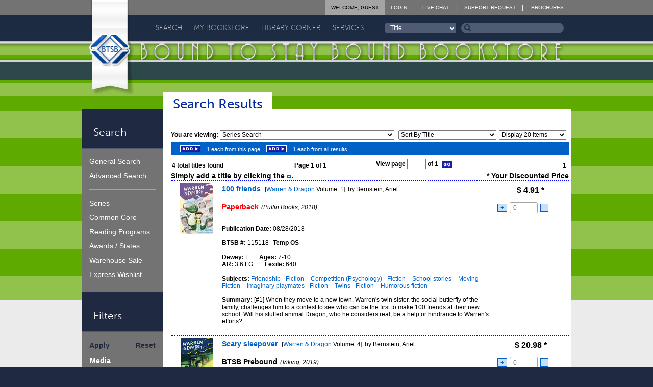

--- FILE ---
content_type: text/html; charset=UTF-8
request_url: https://www.btsb.com/search/SearchResults.php?SearchType=SS&ID=13196
body_size: 13808
content:
<!doctype html>
<!--[if IE 9]><html class="lt-ie10" lang="en" > <![endif]-->
<html class="no-js" lang="en" >
<head>
	<meta name="viewport" content="initial-scale=1.0" />
    <meta name="keywords" content="bound, bind, binding, prebinding, prebound, library, libraries, schools, educational, multi-media, media, book, books" />
    <meta name="description" content="Bound To Stay Bound Books, Inc. specializes in prebinding children's books to withstand abuse and hard usage." />
	<meta http-equiv="content-type" content="text/html; charset=utf-8" />
    <meta http-equiv="content-style-type" content="text/css" />

    <title>Bound To Stay Bound Books, Inc. - Bookstore</title>

	<!-- CSS -->
	<link rel="stylesheet" type="text/css" href="/btsbcontent/themes/btsb/style.css?bb0f974c7bd13b6010b33c8496b0b177" />
	<link rel="stylesheet" type="text/css" href="/btsbcontent/themes/btsb/assets/css/main.min.css?1dee36112867696683fac1b165166ec6" />
	<link href="//netdna.bootstrapcdn.com/font-awesome/4.1.0/css/font-awesome.min.css" rel="stylesheet">

	<link rel="stylesheet" type="text/css" href="/css/inlinetitlelistplayer.css" />
	<!-- Fav and touch icons -->
	<link rel="apple-touch-icon" sizes="144x144" href="/btsbcontent/themes/btsb/assets/img/icons/apple-touch-icon-144-precomposed.png">
	<link rel="apple-touch-icon" sizes="114x114" href="/btsbcontent/themes/btsb/assets/img/icons/apple-touch-icon-114-precomposed.png">
	<link rel="apple-touch-icon" sizes="72x72" href="/btsbcontent/themes/btsb/assets/img/icons/apple-touch-icon-72-precomposed.png">
	<link rel="apple-touch-icon" href="/btsbcontent/themes/btsb/assets/img/icons/apple-touch-icon-57-precomposed.png">
	<link rel="shortcut icon" href="/btsbcontent/themes/btsb/assets/img/icons/favicon.png">
</head>

<body class="pg green" onload="fnPageLoad('search');">
	<!--[if lte IE 8]>
		<div class="ieBar">
			<p>You are using an <strong><i>outdated, insecure, and unsafe</i></strong> browser. Please <a href="http://browsehappy.com/" target="_blank">upgrade your browser</a> to improve your experience on this and all other websites.</p>
		</div>
	<![endif]-->


		<header class="primary">
			<div class="wrap">
				<div class="row words">
					<div class="small-3 columns">
						<h1 class="element-invisible">Bound To Stay Bound</h1>
						<a href="/"><img src="/btsbcontent/themes/btsb/assets/img/logo-header.png" alt="" /></a>
					</div>
					<div class="small-21 columns">
						<div class="row">
							<div class="small-24 columns top-nav">
								<ul class="no-bullet caps">
									<li><a href="/login/">Login</a></li>									<li><a target="_blank" href="https://direct.lc.chat/13375122/" title="BTSB Live Chat Support">Live Chat</a></li>
									<li><a href="/returns/support-request/">Support Request</a></li>
									<li><a href="/brochures/">Brochures</a></li>
								</ul>
								<ul class="no-bullet caps user logged-in">
									<li><a href="/login/ChangeAccount.php">Welcome, Guest</a></li>
																	</ul>
							</div>
						</div>
						<div class="row">
							<div class="small-24 columns absolutepos">
								 <ul class="no-bullet caps nav-primary" id="menu-primary-nav">  <li class="search menu-item menu-item-type-custom menu-item-object-custom menu-item-has-children menu-item-11" id="menu-item-11"><a href="http://www.btsb.com/search/">Search</a>  <ul class="sub-menu">  <li class="menu-item menu-item-type-custom menu-item-object-custom menu-item-16 " id="menu-item-16"><a href="http://www.btsb.com/search/?SearchType=KN"><span></span>General</a></li>  <li class="menu-item menu-item-type-custom menu-item-object-custom menu-item-16 " id="menu-item-16"><a href="http://www.btsb.com/search/?SearchType=AS"><span></span>Advanced</a></li>  <li class="menu-item menu-item-type-custom menu-item-object-custom menu-item-16 " id="menu-item-16"><a href="http://www.btsb.com/search/ExpressWishlist.php"><span></span>Express Wishlist</a></li>  <li class="menu-item menu-item-type-custom menu-item-object-custom menu-item-16 " id="menu-item-16"><a href="http://www.btsb.com/search/curriculum/"><span></span>Curriculum</a></li>  <li class="menu-item menu-item-type-custom menu-item-object-custom menu-item-16 " id="menu-item-16"><a href="http://www.btsb.com/search/?SearchType=RP"><span></span>Reading Programs</a></li>  <li class="menu-item menu-item-type-custom menu-item-object-custom menu-item-16 " id="menu-item-16"><a href="http://www.btsb.com/search/?SearchType=SL"><span></span>Series</a></li>  <li class="menu-item menu-item-type-custom menu-item-object-custom menu-item-16 " id="menu-item-16"><a href="http://www.btsb.com/search/showcase/"><span></span>Author Showcase</a></li>  <li class="menu-item menu-item-type-custom menu-item-object-custom menu-item-16 " id="menu-item-16"><a href="http://www.btsb.com/search/?SearchType=BL"><span></span>Warehouse Sale</a></li>  <li class="menu-item menu-item-type-custom menu-item-object-custom menu-item-16 " id="menu-item-16"><a href="http://www.btsb.com/search/?SearchType=AW"><span></span>Awards / States</a></li>  </ul> </li>  <li class="bookstore menu-item menu-item-type-custom menu-item-object-custom menu-item-has-children menu-item-11" id="menu-item-11"><a href="http://www.btsb.com/mybookstore/">My Bookstore</a>  <ul class="sub-menu">  <li class="menu-item menu-item-type-custom menu-item-object-custom menu-item-16 " id="menu-item-16"><a href="http://www.btsb.com/mybookstore/"><span></span>My Bookstore</a></li>  <li class="menu-item menu-item-type-custom menu-item-object-custom menu-item-16 " id="menu-item-16"><a href="http://www.btsb.com/mybookstore/booklists/"><span></span>Book Lists</a></li>  <li class="menu-item menu-item-type-custom menu-item-object-custom menu-item-16 " id="menu-item-16"><a href="http://www.btsb.com/mybookstore/recentactivity/"><span></span>Orders</a></li>  <li class="menu-item menu-item-type-custom menu-item-object-custom menu-item-16 " id="menu-item-16"><a href="http://www.btsb.com/services/collection-analysis/"><span></span>Collections</a></li>  <li class="menu-item menu-item-type-custom menu-item-object-custom menu-item-16 " id="menu-item-16"><a href="http://www.btsb.com/mybookstore/profile/"><span></span>Profile</a></li>  <li class="menu-item menu-item-type-custom menu-item-object-custom menu-item-16 " id="menu-item-16"><a href="http://www.btsb.com/mybookstore/contact/"><span></span>Contact</a></li>  <li class="menu-item menu-item-type-custom menu-item-object-custom menu-item-16 " id="menu-item-16"><a href="http://www.btsb.com/mybookstore/security/"><span></span>Security</a></li>  <li class="menu-item menu-item-type-custom menu-item-object-custom menu-item-16 " id="menu-item-16"><a href="http://www.btsb.com/mybookstore/soslibrary/"><span></span>Support Our Library</a></li>  </ul> </li>  <li class="library menu-item menu-item-type-custom menu-item-object-custom menu-item-has-children menu-item-11" id="menu-item-11"><a href="http://www.btsb.com/library-corner/">Library Corner</a>  <ul class="sub-menu">  <li class="menu-item menu-item-type-custom menu-item-object-custom menu-item-16 " id="menu-item-16"><a href="http://www.btsb.com/library-corner/common-core/"><span></span>Common Core</a></li>  <li class="menu-item menu-item-type-custom menu-item-object-custom menu-item-16 " id="menu-item-16"><a href="http://www.btsb.com/library-corner/featured-author/"><span></span>Featured Author</a></li>  <li class="menu-item menu-item-type-custom menu-item-object-custom menu-item-16 " id="menu-item-16"><a href="http://www.btsb.com/featured-series/"><span></span>Featured Series</a></li>  <li class="menu-item menu-item-type-custom menu-item-object-custom menu-item-16 " id="menu-item-16"><a href="http://www.btsb.com/library-corner/glimpse-into-the-past/"><span></span>Glimpse Into The Past</a></li>  <li class="menu-item menu-item-type-custom menu-item-object-custom menu-item-16 " id="menu-item-16"><a href="http://www.btsb.com/judy-freeman/"><span></span>Judy Freeman</a></li>  <li class="menu-item menu-item-type-custom menu-item-object-custom menu-item-16 " id="menu-item-16"><a href="http://www.btsb.com/library-corner/links/"><span></span>Links</a></li>  <li class="menu-item menu-item-type-custom menu-item-object-custom menu-item-16 " id="menu-item-16"><a href="http://www.btsb.com/library-corner/professional-shelf/"><span></span>Professional Shelf</a></li>  <li class="menu-item menu-item-type-custom menu-item-object-custom menu-item-16 " id="menu-item-16"><a href="http://www.btsb.com/library-corner/quote-of-the-week/"><span></span>Quote of the Week</a></li>  <li class="menu-item menu-item-type-custom menu-item-object-custom menu-item-16 " id="menu-item-16"><a href="http://www.btsb.com/the-more-you-know/"><span></span>The More You Know</a></li>  <li class="menu-item menu-item-type-custom menu-item-object-custom menu-item-16 " id="menu-item-16"><a href="http://www.btsb.com/library-corner/virtual-visits/"><span></span>Virtual Visits</a></li>  </ul> </li>  <li class="services menu-item menu-item-type-custom menu-item-object-custom menu-item-has-children menu-item-11" id="menu-item-11"><a href="http://www.btsb.com/services/">Services</a>  <ul class="sub-menu">  <li class="menu-item menu-item-type-custom menu-item-object-custom menu-item-16 " id="menu-item-16"><a href="http://www.btsb.com/services/btsb-select/"><span></span>BTSB Select</a></li>  <li class="menu-item menu-item-type-custom menu-item-object-custom menu-item-16 " id="menu-item-16"><a href="http://www.btsb.com/services/btsb-select-subscription-services/"><span></span>BTSB Subscription</a></li>  <li class="menu-item menu-item-type-custom menu-item-object-custom menu-item-16 " id="menu-item-16"><a href="http://www.btsb.com/services/smartsearch-tool/"><span></span>Collection Analysis</a></li>  <li class="menu-item menu-item-type-custom menu-item-object-custom menu-item-16 " id="menu-item-16"><a href="http://www.btsb.com/services/duplicate-title-check/"><span></span>DupCheck</a></li>  <li class="menu-item menu-item-type-custom menu-item-object-custom menu-item-16 " id="menu-item-16"><a href="http://www.btsb.com/services/classroom-sets/"><span></span>Novel Sets</a></li>  <li class="menu-item menu-item-type-custom menu-item-object-custom menu-item-16 " id="menu-item-16"><a href="http://www.btsb.com/opening-day-collections/"><span></span>Opening Day Collections</a></li>  <li class="menu-item menu-item-type-custom menu-item-object-custom menu-item-16 " id="menu-item-16"><a href="http://www.btsb.com/services/processing/"><span></span>Processing</a></li>  <li class="menu-item menu-item-type-custom menu-item-object-custom menu-item-16 " id="menu-item-16"><a href="http://www.btsb.com/services/series-alerts-from-btsb/"><span></span>Series Alerts</a></li>  <li class="menu-item menu-item-type-custom menu-item-object-custom menu-item-16 " id="menu-item-16"><a href="http://www.btsb.com/services/support-our-library/"><span></span>Support Our Library</a></li>  </ul> </li>  </ul> 								<form class="search" id="frmQuickSearch" action="/search/SearchResults.php" method="get" onsubmit="return false;" autocomplete="off">
									<select name="txtQSField" id="txtQSField" onchange="document.getElementById('frmQuickSearch').txtQSText.focus();">
										<option value="title">Title</option>
										<option value="author" >Author</option>
										<option value="subject">Subject</option>
										<option value="stockno">BTSB Stock #</option>
										<option value="setno">BTSB Set #</option>
										<option value="isbn">ISBN</option>
									</select>
									<div class="input-div" id="quickSearchDiv">
										<input type="hidden" value="QS" name="SearchType">
										<input id="txtQSText" name="txtQSText" onkeyup="fnDisplayAutoComplete(event, this.id, 'txtQSField');" autocomplete="off" value="Search"/>
										<button onclick="return fnQuickSearch();"><i class="fa fa-search"></i></button>
										<div class="autocompletepopup" id="autocompletepopup"></div>
									</div>
								</form>
							</div>
						</div>
					</div>
				</div>
			</div>
		</header>

		<div class="wrap-content">

			<div class="wrap">
				<div class="row">
					<div class="small-4 columns sidebar">
						<h4>Search</h4>
								
			<ul class="no-bullet nav-sidebar" id="menu-side-nav">  
				<li class="menu-item menu-item-type-custom menu-item-object-custom menu-item-33" id="menu-item-33">
					<a href="http://www.btsb.com/search/?SearchType=KN">General Search</a>
				</li>
				<li class="menu-item menu-item-type-custom menu-item-object-custom menu-item-34" id="menu-item-34">
					<a href="http://www.btsb.com/search/?SearchType=AS">Advanced Search</a>
				</li>

				<li class="div menu-item menu-item-type-custom menu-item-object-custom menu-item-35" id="menu-item-35"></li>

				
				
				<li class="menu-item menu-item-type-custom menu-item-object-custom menu-item-39" id="menu-item-39">
					<a href="http://www.btsb.com/search/?SearchType=SL">Series</a>
				</li>
	
				<li class="menu-item menu-item-type-custom menu-item-object-custom menu-item-137" id="menu-item-137">

				<a href="http://www.btsb.com/search/curriculum/">Common Core</a>				</li>
				<li class="menu-item menu-item-type-custom menu-item-object-custom menu-item-42" id="menu-item-42">
					<a href="http://www.btsb.com/search/?SearchType=RP">Reading Programs</a>
				</li>
				<li class="menu-item menu-item-type-custom menu-item-object-custom menu-item-43" id="menu-item-43">
					<a href="http://www.btsb.com/search/?SearchType=AW">Awards / States</a>
				</li>

				<li class="menu-item menu-item-type-custom menu-item-object-custom menu-item-45" id="menu-item-45">
					<a href="http://www.btsb.com/search/?SearchType=BL">Warehouse Sale</a>
				</li>
				<li class="menu-item menu-item-type-custom menu-item-object-custom menu-item-46" id="menu-item-46">
					<a href="http://www.btsb.com/search/ExpressWishlist.php">Express Wishlist</a>
				</li>
			</ul>
									<h4>Filters</h4>
							<div class="filter_sidebar">
								<div style="padding-top: 1px;">
									<a href="javascript:fnSubmitFilters();" style="float: left;"><span> Apply </span></a>
									<a href="javascript:ResetFilters();" style="float: right"><span> Reset </span></a>
								</div>
								<div style="clear:both; padding-bottom: 10px;"></div>
								 <div style="padding-left: 1px;">


									<span>Media</span><br/>
									<input type="checkbox" checked="checked" id="chkBControl" onclick="fnChangeFilter('B')" />BTSB Prebound<br/>
									<input type="checkbox" checked="checked" id="chkPEControl" onclick="fnChangeFilter('PE')" />Publisher Edition<br/>
									<input type="checkbox" checked="checked" id="chkPBControl" onclick="fnChangeFilter('PB')" />Paperback<br/>
									<input type="checkbox" checked="checked" id="chkBBControl" onclick="fnChangeFilter('BB')" />Board Book<br/>
									<input type="checkbox" checked="checked" id="chkPLYControl" onclick="fnChangeFilter('PLY')" />Playaway<br/>
									<input type="checkbox" checked="checked" id="chkMMControl" onclick="fnChangeFilter('MM')" />MerryMaker<br/>
									<input type="checkbox" checked="checked" id="chkCIControl" onclick="fnChangeFilter('CI')" />Companion Items

									<br/><br/><span>Classification</span><br/>
									<input type="checkbox" checked="checked" id="chkEControl" onclick="fnChangeFilter('E')" />Easy<br/>
									<input type="checkbox" checked="checked" id="chkFControl" onclick="fnChangeFilter('F')" />Fiction<br/>
									<input type="checkbox" checked="checked" id="chkBIOControl" onclick="fnChangeFilter('BIO')" />Biography<br/>
									<input type="checkbox" checked="checked" id="chkNFControl" onclick="fnChangeFilter('NF')" />NonFiction

									<br/><br/><span>Language</span><br/>
									<input type="checkbox" checked="checked" value="Y" name="chkENControl" id="chkENControl" onclick="fnChangeFilter('EN')"/>English<br/>
									<input type="checkbox" checked="checked" value="Y" name="chkSPControl" id="chkSPControl" onclick="fnChangeFilter('SP')" />Spanish<br/>
            						<input type="checkbox" checked="checked" value="Y" name="chkENSPControl" id="chkENSPControl" onclick="fnChangeFilter('ENSP')" />English/Spanish<br/>
									<input type="checkbox" checked="checked" value="Y" name="chkOTBIControl" id="chkOTBIControl" onclick="fnChangeFilter('OTBI')" />Other


									<br/><br/><span>Special Features</span><br/>
									<input type="checkbox" checked="checked" id="chkLSPControl" onclick="fnChangeFilter('LSP')" />Only titles with a teacher's guide<br/>
																		<input type="checkbox" checked="checked" id="chkAPControl" onclick="fnChangeFilter('AP')" />Only titles with audio previews<br/>
									<input type="checkbox" checked="checked" id="chkVPControl" onclick="fnChangeFilter('VP')" />Only titles with video previews

								<!--	<br/><br/><span>Previews</span><br/>
									<input type="checkbox" checked="checked" id="chkAPControl" onclick="fnChangeFilter('AP')" />Only titles with audio previews<br/>
									<input type="checkbox" checked="checked" id="chkVPControl" onclick="fnChangeFilter('VP')" />Only titles with video previews

									<br/><br/><span>Teacher's Guides</span><br/>
									<input type="checkbox" checked="checked" id="chkLSPControl" onclick="fnChangeFilter('LSP')" />Only titles with a teacher's guide -->
								</div>
								<div style="clear:both;"></div><br/>
								<div class="slider_wrapper">
									<div class="slider_display_wrapper">
										<div class="slider_label"><b>Price:</b></div>
										<div class="slider_input_wrapper"><input class="slider_display" id="HPDisplay" type="text"/></div>
										<div class="slider_input_wrapper"><input class="slider_display" id="LPDisplay" type="text"/>-</div>
									</div>
									<div class="slider_track">
										<div class="clip" id="LPClip" orientation="horizontal" display="LPDisplay" style="left: 0px"></div>
										<div class="clip" id="HPClip" orientation="horizontal" display="HPDisplay" style="left: 120px;"></div>
									</div>
								</div>
								<div style="clear:both;"></div><br/>
								<div class="slider_wrapper">
									<div class="slider_display_wrapper">
										<div class="slider_label"><b>Age:</b></div>
										<div class="slider_input_wrapper"><input class="slider_display" id="HADisplay" type="text"/></div>
										<div class="slider_input_wrapper"><input class="slider_display" id="LADisplay" type="text"/>-</div>
									</div>
									<div class="slider_track">
										<div class="clip" id="LAClip" orientation="horizontal" display="LADisplay" style="left: 0px"></div>
										<div class="clip" id="HAClip" orientation="horizontal" display="HADisplay" style="left: 120px;"></div>
									</div>
								</div>
								<div style="clear:both;"></div><br/>
								<div class="slider_wrapper">
									<div class="slider_display_wrapper">
										<div class="slider_label"><b>Publish Year:</b></div>
										<div class="slider_input_wrapper"><input class="slider_display" id="HPYDisplay" type="text"/></div>
										<div class="slider_input_wrapper"><input class="slider_display" id="LPYDisplay" type="text"/>-</div>
									</div>
									<div class="slider_track">
										<div class="clip" id="LPYClip" orientation="horizontal" display="LPYDisplay" style="left: 0px"></div>
										<div class="clip" id="HPYClip" orientation="horizontal" display="HPYDisplay" style="left: 120px;"></div>
									</div>
								</div>
								<div style="clear:both;"></div><br/>
								<div class="slider_wrapper">
									<div class="slider_display_wrapper">
										<div class="slider_label"><b>Lexile:</b></div>
										<div class="slider_input_wrapper"><input class="slider_display" id="HLDisplay" type="text"/></div>
										<div class="slider_input_wrapper"><input class="slider_display" id="LLDisplay" type="text" />-</div>
									</div>
									<div class="slider_track">
										<div class="clip" id="LLClip" orientation="horizontal" display="LLDisplay" style="left: 0px"></div>
										<div class="clip" id="HLClip" orientation="horizontal" display="HLDisplay" style="left: 120px;"></div>
									</div>
								</div>
								<div style="clear:both;"></div><br/>
								<div class="slider_wrapper">
									<div class="slider_display_wrapper">
										<div class="slider_label"><b>Dewey:</b></div>
										<div class="slider_input_wrapper"><input class="slider_display" id="HDDisplay" type="text"/></div>
										<div class="slider_input_wrapper"><input class="slider_display" id="LDDisplay" type="text"/>-</div>
									</div>
									<div class="slider_track">
										<div class="clip" id="LDClip" orientation="horizontal" display="LDDisplay" style="left: 0px;"></div>
										<div class="clip" id="HDClip" orientation="horizontal" display="HDDisplay" style="left: 120px;"></div>
									</div>
								</div>
															<div style="clear:both; padding: 5px;"></div>

									<br/><br/><span>Reading Programs</span><br/>
									<input type="radio" id="chkRPControl" name="chkRPControl" value="IGNORE" onclick="fnChangeFilterRadio('RP')" checked/>Ignore<br/>
									<input type="radio" id="chkRPControl" name="chkRPControl" value="AR" onclick="fnChangeFilterRadio('RP')" />AR<br/>
									<input type="radio" id="chkRPControl" name="chkRPControl" value="RC" onclick="fnChangeFilterRadio('RP')" />RC<br/><br/>
									<input type="checkbox" id="chkFPControl" name="chkFPControl" value="FC" onclick="fnChangeFilter('FP')" />Only titles with Fountas & Pinnell Levels

																			<div style="clear:both; padding-bottom: 10px;"></div>
															<br/>	<span>Book Status</span><br/>
									<input type="checkbox" id="chkAOControl" onclick="fnChangeFilter('AO')" />Available Titles Only
									<div style="clear:both; padding-bottom: 10px;"></div>
								<div style="padding-top: 1px;">
									<a href="javascript:fnSubmitFilters();" style="float: left;"><span> Apply </span></a>
									<a href="javascript:ResetFilters();" style="float: right"><span> Reset </span></a>
								</div>

							</div>


							<h4>Book List Details</h4><div class="detailsheader">Do Not Exceed</div><div class="details"><input id="txtDNE" type="text" style="width: 100px; color: #000000; background-color: #FFFFFF" value="$0.00"><a href="javascript:alert('You do not have permission to modify this list.');"><img src="/images/nav/Btn2_Update.gif" onmouseover="fnMouseOver(this, '/images/nav/Btn2_Update-over.gif');" onmouseout="fnMouseOut(this);" width="46" height="14" alt="Update Do Not Exceed Amount"  style="padding-bottom: 3px;"/></a></div><div class="summarytable"><a href="javascript:fnCollapseDetailHeader('itemtotalstable')" class="totalsheader"><u>Item Totals</u></a><table id="itemtotalstable"><tr><th class="details" align = left>Titles: <span class="totalscount" id="TopTotalsTitles">668</span><br/>Items: <span class="totalscount" id="TopTotalsItems">669</span><br/>Price: $<span class="totalscount" id="TopTotalsPrice">12,402.16</span></div><br/></th></tr></table></div><div class="summarytable"><a href="javascript:fnCollapseDetailHeader('subtotalstable')" class="totalsheader"><u>Subtotals</u></a><table id="subtotalstable"><tr><th class="categoryheader"></th><th class="itemsheader">Items</th><th class="priceheader">Price</th></tr><tr><td class="category">Available:</td><td class="items"><span id="BottomAvailableItems">532</span></td><td class="price">$<span id="BottomAvailablePrice">10,842.30</span></td></tr><tr><td class="category">Temp OS:</td><td class="items"><span id="BottomTemp OSItems">104</span></td><td class="price">$<span id="BottomTemp OSPrice">1,168.28</span></td></tr><tr><td class="category">In Bindery:</td><td class="items"><span id="BottomIn BinderyItems">18</span></td><td class="price">$<span id="BottomIn BinderyPrice">391.58</span></td></tr><tr><td class="category">Unavailable:</td><td class="items"><span id="BottomUnavailableItems">15</span></td><td class="price">$<span id="BottomUnavailablePrice">0.00</span></td></tr><tr><td colspan="3" class="divider"></td></tr><tr class="totalrow"><td colspan="2" class="category">SUBTOTAL:</td><td class="price">$<span id="BottomSUBTOTALPrice">12,402.16</span></td></tr><tr><td colspan="3" class="divider"></td></tr><tr><td colspan="2" class="category">Processing:</td><td class="price">$<span id="BottomPROCESSINGPrice">0.00</span></td></tr><tr><td class="category">AR Quizzes:</td><td class="items"><span id="BottomAR QuizzesItems">0</span></td><td class="price">$<span id="BottomAR QuizzesPrice">0.00</span></td></tr><tr><td colspan="3" class="divider"></td></tr><tr class="totalrow"><td colspan="2" class="category">TOTAL:</td><td class="price">$<span id="BottomTOTALPrice">12,402.16</span></td></tr><tr><td colspan="3" class="divider"></td></tr></table></div><div class="summarytable"><a href="javascript:fnCollapseDetailHeader('classificationtable')" class="totalsheader"><u>Classification</u></a><table style="display: none;" id="classificationtable"><tr><th class="categoryheader"></th><th class="itemsheader">Items</th><th>%</th><th class="priceheader">Price</th></tr><tr><td class="category">Bio:</td><td class="items"><span id="BottomBItems">32</span></td><td><span>(5%)</span></td><td class="price">$<span id="BottomBPrice">595.40</span></td></tr><tr><td class="category">Easy:</td><td class="items"><span id="BottomEItems">154</span></td><td><span>(24%)</span></td><td class="price">$<span id="BottomEPrice">2,693.69</span></td></tr><tr><td class="category">Fic:</td><td class="items"><span id="BottomFItems">176</span></td><td><span>(27%)</span></td><td class="price">$<span id="BottomFPrice">3,526.59</span></td></tr><tr><td class="category">Nonfic:</td><td class="items"><span id="BottomNItems">292</span></td><td><span>(45%)</span></td><td class="price">$<span id="BottomNPrice">5,586.48</span></td></tr><tr><td colspan="4"><a href="javascript:fnCollapseNonfiction()"><img id="nonfictionbutton" src="/images/layout/plusbox.jpg" style="margin-bottom: 2px;"></a></td></tr><tr id="nonfiction000" style="display: none;"><td class="category">000's</td><td class="items"><span id="Bottom000Items">12</span></td><td><span>(4%)</span></td><td class="price">$<span id="Bottom000Price">258.73</span></td></tr><tr id="nonfiction100" style="display: none;"><td class="category">100's</td><td class="items"><span id="Bottom100Items">5</span></td><td><span>(2%)</span></td><td class="price">$<span id="Bottom100Price">129.30</span></td></tr><tr id="nonfiction200" style="display: none;"><td class="category">200's</td><td class="items"><span id="Bottom200Items">0</span></td><td><span>(0%)</span></td><td class="price">$<span id="Bottom200Price">0.00</span></td></tr><tr id="nonfiction300" style="display: none;"><td class="category">300's</td><td class="items"><span id="Bottom300Items">13</span></td><td><span>(4%)</span></td><td class="price">$<span id="Bottom300Price">273.03</span></td></tr><tr id="nonfiction400" style="display: none;"><td class="category">400's</td><td class="items"><span id="Bottom400Items">0</span></td><td><span>(0%)</span></td><td class="price">$<span id="Bottom400Price">0.00</span></td></tr><tr id="nonfiction500" style="display: none;"><td class="category">500's</td><td class="items"><span id="Bottom500Items">52</span></td><td><span>(18%)</span></td><td class="price">$<span id="Bottom500Price">979.05</span></td></tr><tr id="nonfiction600" style="display: none;"><td class="category">600's</td><td class="items"><span id="Bottom600Items">23</span></td><td><span>(8%)</span></td><td class="price">$<span id="Bottom600Price">539.00</span></td></tr><tr id="nonfiction700" style="display: none;"><td class="category">700's</td><td class="items"><span id="Bottom700Items">153</span></td><td><span>(52%)</span></td><td class="price">$<span id="Bottom700Price">2,749.15</span></td></tr><tr id="nonfiction800" style="display: none;"><td class="category">800's</td><td class="items"><span id="Bottom800Items">10</span></td><td><span>(3%)</span></td><td class="price">$<span id="Bottom800Price">196.99</span></td></tr><tr id="nonfiction900" style="display: none;"><td class="category">900's</td><td class="items"><span id="Bottom900Items">24</span></td><td><span>(8%)</span></td><td class="price">$<span id="Bottom900Price">461.23</span></td></tr></table></div><div class="summarytable"><a href="javascript:fnCollapseDetailHeader('prioritytable')" class="totalsheader"><u>Priority</u></a><table style="display: none;" id="prioritytable"><tr><th class="categoryheader"></th><th class="itemsheader">Items</th><th class="priceheader">Price</th></tr><tr><td class="category">Priority 1:</td><td class="items"><span id="BottomPriority 1Items">653</span></td><td class="price">$<span id="BottomPriority 1Price">12,379.58</span></td></tr><tr><td class="category">Priority 2:</td><td class="items"><span id="BottomPriority 2Items">1</span></td><td class="price">$<span id="BottomPriority 2Price">22.58</span></td></tr></table><br /><br /></div>					</div>
					<article class="small-20 columns content">
						<div class="thedivofshame"><header><h1 class="title-page">Search Results</h1></header><div style="width: 780px;"><div style="clear: both"></div>
<br/><div style=" float: left; font-weight: bold; padding-bottom: 5px;">You are viewing: <select style="width: 340px;" onChange="window.location.href=this.value"><option SELECTED  value ="/search/SearchResults.php?SearchType=SS&ID=13196&UseProfile=N">Series Search</option></select></div><div style="float: right;"><select name="cmbSORT0" id="cmbSORT0" onchange="fnSettingChange(this, 'SORT0');" style="width: 190px; margin-right: 5px;"><option value="age">Sort By Age</option>
<option value="author">Sort By Author</option>
<option value="avail">Sort By Availability</option>
<option value="dewey">Sort By Dewey</option>
<option value="medauthtitl">Sort By Media, Author, Title</option>
<option value="price">Sort By Price</option>
<option value="pubyr">Sort By Pub. Year</option>
<option value="scrauth">Sort by Relevance,Author</option>
<option value="scrtitl">Sort by Relevance,Title</option>
<option value="slqtytitl">Sort By Stoplight</option>
<option value="title" SELECTED >Sort By Title</option>
<option value="language">Sort by Language</option>
</select><select name="cmbDISPLAY0" id="cmbDISPLAY0" onchange="fnSettingChange(this, 'DISPLAY0');" style="width: 130px; margin-right: 5px;"><option value="10">Display 10 items</option>
<option value="15">Display 15 items</option>
<option value="20" SELECTED >Display 20 items</option>
<option value="25">Display 25 items</option>
<option value="30">Display 30 items</option>
<option value="35">Display 35 items</option>
<option value="40">Display 40 items</option>
<option value="45">Display 45 items</option>
<option value="50">Display 50 items</option>
</select></div><div style="clear:both"></div></div><div style="background-color: #0062c8; height: 26px; width: 780px;"><div style="float: left; padding: 6px;"><a class="javascript"><img src="/images/nav/Btn2_Add.gif" onclick="alert('Please login to add titles to a book list.');" onmouseover="fnMouseOver(this, '/images/nav/Btn2_Add-over.gif');" onmouseout="fnMouseOut(this);" width="40" height="14" alt="Add 1 each from this page" style="padding: 0px 12px;" /></a><span class="SanSerif11White">1 each from this page</span><a class="javascript"><img src="/images/nav/Btn2_Add.gif" onclick="alert('Please login to add titles to a book list.');" onmouseover="fnMouseOver(this, '/images/nav/Btn2_Add-over.gif');" onmouseout="fnMouseOut(this);" width="40" height="14" alt="Add 1 each from all results" style="padding: 0px 12px;" /></a><span class="SanSerif11White">1 each from all results</span></div>
</div>
<table id="paging0" class="paging" style="width: 780px; margin: 0px;"><tr><td><span id="TotalTitlesFound0">4</span> total titles found</td><td>&nbsp;&nbsp;Page 1 of 1</td><td>&nbsp;View page <input type="text" name="txtNewPage0" id="txtNewPage0" size="3" /> of 1&nbsp;&nbsp;<a class="javascript"><img src="/images/nav/Btn2_Go.gif" onclick="fnChangePage(document.getElementById('txtNewPage0').value);" onmouseover="fnMouseOver(this, '/images/nav/Btn2_Go-over.gif');" onmouseout="fnMouseOut(this);" width="22" height="14" alt="Go" style="padding-bottom: 2px;" /></a></td><td style="text-align: right;">1&nbsp;</td></tr></table>			<script type="text/javascript">
			image1 = new Image();
			image1.src = "/images/icons/audioicon_play.gif";
			image2 = new Image();
			image2.src = "/images/icons/audioicon_stop.gif";
			image3 = new Image();
			image3.src = "/images/icons/audioicon_pause.gif";
			image4 = new Image();
			image4.src = "/images/icons/audioicon.gif";
			</script>
		    <form id="frmTitleListData">
		    <a name="titleListTop"></a>
		    <div id="titleListDisplay" style="margin: 0px;">
		    <div style="width: 780px; text-align: right; font-size: 14px; font-weight: bold; display: block;">
			    <div style="float: left">Simply add a title by clicking the <img src="/images/nav/Btn1_AddOne.gif" width="9" height="9" style="padding-bottom: 2px;"/>.</div>		    	<div style="float: right">* Your Discounted Price</div>
		    </div>
		    <div style="clear: both;"></div>
			<style>
				.titleContainer {
					display: flex;
					width: 100%;
				}
				.leftSide {
					width: 100px;
				}
				.middle {
					flex: 1;
				}
				.rightSide {
					width: 150px;
				}
				.stoplightCoverFlex {
					display: flex;
				}
				.stoplightFlex {
					width: 23;
					margin: 5px;
				}
				.coverFlex {
					flex: 1;
					margin: 5px;
				}
				.coverFlex a img {
					padding-top: 5px;
				}
				.plusMinusButton {
					padding-left: 5px;
					padding-right: 5px;
					border: 1px solid #0062C8;
					background-color: #CCE0F4;
					display: inline-block;
					text-decoration: none;
					margin-right: 5px;
					margin-left: 5px;
				}
				.plusMinusButton:hover {
					border: 1px solid #CCE0F4;
					text: #CCE0F4;
					background-color: #0062C8;
				}
			</style>
	    					<div class="titleContainer" style="width: 780px; border-bottom: 2px dotted blue; border-top: 2px dotted blue; padding-top: 5px; padding-bottom: 5px; overflow: hidden;" id="115118">
						<div class="leftSide">
							<div style="vertical-align: top; padding-right: 5px; width: 60px;">
								<span id="spnSelect115118" style="margin-bottom: 10px; display: none;"><input type="checkbox" name="chkSelect115118" id="chkSelect115118" style="position: relative; top: 2px;" value="1151181"></span>							</div>
							<div id="coverDisplay115118" style="text-align: center; margin-bottom: 5px; ">
								<a href="/utilities/BookDetails.php?TitleNo=115118" rel="superbox[iframe][700x500]"><img src="//media.btsb.com/TitleImages/1/115118/50286107tm.jpg" width="65" height="100" alt="115118"></a>							</div>
						</div>
						<div class="middle">
							<span id="titleDisplay115118" style="font-size: 14px; font-weight: bold; color: #181EA5;"><a rel="superbox[iframe][700x500]" title="100 friends" href="/utilities/BookDetails.php?TitleNo=115118&AddTitle=0" ><b>100 friends</b></a></span>
							<span id="seriesDisplay" style="font-size: 12px; display: inline-block; padding-left: 5px; padding-bottom: 5px;">[<a href="/search/SearchResults.php?SearchType=SS&ID=13196">Warren & Dragon</a> Volume: 1]</span><span id="authorDisplay115118" style="font-size: 12px; display: inline-block; padding-top: 5px; padding-left: 5px;">by Bernstein, Ariel</span>&nbsp; <br/><br/> <span id="bindingDisplay115118" style="font-size: 14px; font-weight: bold; color: RED;">Paperback</span><span id="publisherDisplay115118" style="font-size: 12px; font-style: italic; padding-left: 5px;">(Puffin Books, 2018)</span><br/><br/><br/><span id="publishDateDisplay"115118" style="font-weight: bold;">Publication Date: </span><span>08/28/2018<span><br/>
							<br/>

							<span id="titlenoDisplay115118"><strong>BTSB #:</strong> 115118</span>

							<span id="Avail115118" style="font-weight: bold; padding-left: 5px;" title="On order with the publisher">Temp OS</span>

							<br/><br/>

							<span><strong>Dewey:</strong>&nbsp;<span id="Class115118">F</span></span><span id="ageDisplay115118" style="padding-left: 20px;"><strong>Ages:</strong>&nbsp;7-10&nbsp;&nbsp;&nbsp;</span>
							<br/>

							<span id="lexileARRCDisplay115118" style="font-size: 12px; padding-bottom: 5px; display: inline; ">
								<span id="readingProgramDisplay115118">
								<span style="padding-right: 20px"><strong>AR:</strong> 3.6 LG </span><input type="hidden" name="chkARQ115118" id="chkARQ" value="N" />								<span id="lexileDisplay115118" style=""><strong>Lexile:</strong> 640</span>
								<span id="fountasDisplay115118" style=""></span>
								</span>
							</span>

							<span id="genreDisplay115118" style="font-size: 12px; padding-bottom: 5px;  display: none;">
								<br/><br/>
								<span style="font-weight: bold;">Genres: </span>
															</span>

							<span id="subjectDisplay115118" style="font-size: 12px; padding-bottom: 5px; ">
								<br/><br/>
								<span style="font-weight: bold;">Subjects: </span>
								 <a style="margin-right: 10px;" href="/search/SearchResults.php?SearchType=SUBJECT&txtSubjectText=Friendship - Fiction">Friendship - Fiction</a>  <a style="margin-right: 10px;" href="/search/SearchResults.php?SearchType=SUBJECT&txtSubjectText=Competition (Psychology) - Fiction">Competition (Psychology) - Fiction</a>  <a style="margin-right: 10px;" href="/search/SearchResults.php?SearchType=SUBJECT&txtSubjectText=School stories">School stories</a>  <a style="margin-right: 10px;" href="/search/SearchResults.php?SearchType=SUBJECT&txtSubjectText=Moving - Fiction">Moving - Fiction</a>  <a style="margin-right: 10px;" href="/search/SearchResults.php?SearchType=SUBJECT&txtSubjectText=Imaginary playmates - Fiction">Imaginary playmates - Fiction</a>  <a style="margin-right: 10px;" href="/search/SearchResults.php?SearchType=SUBJECT&txtSubjectText=Twins - Fiction">Twins - Fiction</a>  <a style="margin-right: 10px;" href="/search/SearchResults.php?SearchType=SUBJECT&txtSubjectText=Humorous fiction">Humorous fiction</a> 							</span>

							<span id="summaryDisplay115118" style="font-size: 12px; padding-bottom: 5px; ">
								<br/><br/>
								<span style="font-weight: bold;">Summary: </span>[#1] When they move to a new town, Warren's twin sister, the social butterfly of the family, challenges him to a contest to see who can be the first to make 100 friends at their new school. Will his stuffed animal Dragon, who he considers real, be a help or hindrance to Warren's efforts?							</span>

							<br/><br/>

							<div id="booklistDisplay115118"><span id="spnBooklist115118" style="font-size: 12px; display: none;">Priority:&nbsp;<select name="cmbPRI115118" id="cmbPRI115118" onchange="fnUpdatePriority('115118');"><option value="1">1</option><option value="2">2</option></select>&nbsp; &nbsp; Item&nbsp;No:&nbsp;<input type="text" name="txtItem115118" id="txtItem115118" style="width: 40px;" value="" onblur="fnUpdateItemNo('115118');" />&nbsp; &nbsp; Comment:&nbsp;<input type="text" name="txtCom115118" id="txtCom115118" style="width: 185px;" value="" onblur="fnUpdateComment('115118');" /></span></div>						</div>
						<div class="rightSide">
							<div class="stoplightFlex" id="stoplightDisplay115118">
															</div>
							<div style="text-align: center;">
																<span id="priceDisplay" style="font-size: 16px; font-weight: bold;">$&nbsp;</span><span style="font-size: 16px; font-weight: bold;" id="Price115118">4.91</span><span id="priceStarDisplay" style="font-size: 16px; font-weight: bold;">&nbsp;*</span>
								<br/><br/>
								<span style="display: none;" id="ProcCharge115118">0.00</span>
							</div>
							<div id="addSubInputDisplay115118" style="height: 20px; padding-left: 5px; padding-bottom: 10px;">
								<a class="javascript" onclick="alert('Please login to add titles to a book list.');"><span class="plusMinusButton">+</span></a><input type="text" name="txtQty115118" id="txtQty115118" value="0" onfocus="fnSetOldQty('115118');" onblur="alert('Please login to add titles to a book list.');"  style="width: 40px;" /><a class="javascript" onclick="alert('Please login to remove titles to a book list.');"><span class="plusMinusButton">-</span></a>								<div style="text-align: center;">
																	</div>
								<div style="text-align: center;">
																	</div>
								<div style="text-align: center; margin-left: 40px; margin-top: 10px;">
																	</div>
								<div style="text-align: center;">
																	</div>
							</div>
						</div>
					</div>
									<div class="titleContainer" style="width: 780px; border-bottom: 2px dotted blue; padding-top: 5px; padding-bottom: 5px; overflow: hidden;" id="115252">
						<div class="leftSide">
							<div style="vertical-align: top; padding-right: 5px; width: 60px;">
								<span id="spnSelect115252" style="margin-bottom: 10px; display: none;"><input type="checkbox" name="chkSelect115252" id="chkSelect115252" style="position: relative; top: 2px;" value="1152522"></span>							</div>
							<div id="coverDisplay115252" style="text-align: center; margin-bottom: 5px; ">
								<a href="/utilities/BookDetails.php?TitleNo=115252" rel="superbox[iframe][700x500]"><img src="//media.btsb.com/TitleImages/1/115252/50267011tm.jpg" width="63" height="100" alt="115252"></a>							</div>
						</div>
						<div class="middle">
							<span id="titleDisplay115252" style="font-size: 14px; font-weight: bold; color: #181EA5;"><a rel="superbox[iframe][700x500]" title="Scary sleepover" href="/utilities/BookDetails.php?TitleNo=115252&AddTitle=0" ><b>Scary sleepover</b></a></span>
							<span id="seriesDisplay" style="font-size: 12px; display: inline-block; padding-left: 5px; padding-bottom: 5px;">[<a href="/search/SearchResults.php?SearchType=SS&ID=13196">Warren & Dragon</a> Volume: 4]</span><span id="authorDisplay115252" style="font-size: 12px; display: inline-block; padding-top: 5px; padding-left: 5px;">by Bernstein, Ariel</span>&nbsp; <br/><br/> <span id="bindingDisplay115252" style="font-size: 14px; font-weight: bold; ">BTSB Prebound</span><span id="publisherDisplay115252" style="font-size: 12px; font-style: italic; padding-left: 5px;">(Viking, 2019)</span><br/><br/><br/><span id="publishDateDisplay"115252" style="font-weight: bold;">Publication Date: </span><span>06/25/2019<span><br/>
							<br/>

							<span id="titlenoDisplay115252"><strong>BTSB #:</strong> 115252</span>

							<span id="Avail115252" style="font-weight: bold; padding-left: 5px;" title="Item available for immediate shipment">Available</span>

							<br/><br/>

							<span><strong>Dewey:</strong>&nbsp;<span id="Class115252">F</span></span><span id="ageDisplay115252" style="padding-left: 20px;"><strong>Ages:</strong>&nbsp;7-10&nbsp;&nbsp;&nbsp;</span>
							<br/>

							<span id="lexileARRCDisplay115252" style="font-size: 12px; padding-bottom: 5px; display: inline; ">
								<span id="readingProgramDisplay115252">
								<input type="hidden" name="chkARQ115252" id="chkARQ" value="N" />								<span id="lexileDisplay115252" style=""><strong>Lexile:</strong> 620</span>
								<span id="fountasDisplay115252" style=""><strong>F&P:</strong> M</span>
								</span>
							</span>

							<span id="genreDisplay115252" style="font-size: 12px; padding-bottom: 5px; ">
								<br/><br/>
								<span style="font-weight: bold;">Genres: </span>
								 <a style="margin-right: 10px;" href="/search/SearchResults.php?SearchType=GENRE&txtGenreText=Humorous Fiction">Humorous Fiction</a>  <a style="margin-right: 10px;" href="/search/SearchResults.php?SearchType=GENRE&txtGenreText=Chapter Books">Chapter Books</a> 							</span>

							<span id="subjectDisplay115252" style="font-size: 12px; padding-bottom: 5px; ">
								<br/><br/>
								<span style="font-weight: bold;">Subjects: </span>
								 <a style="margin-right: 10px;" href="/search/SearchResults.php?SearchType=SUBJECT&txtSubjectText=Sleepovers - Fiction">Sleepovers - Fiction</a>  <a style="margin-right: 10px;" href="/search/SearchResults.php?SearchType=SUBJECT&txtSubjectText=Friendship - Fiction">Friendship - Fiction</a>  <a style="margin-right: 10px;" href="/search/SearchResults.php?SearchType=SUBJECT&txtSubjectText=Neighbors - Fiction">Neighbors - Fiction</a>  <a style="margin-right: 10px;" href="/search/SearchResults.php?SearchType=SUBJECT&txtSubjectText=Anxiety - Fiction">Anxiety - Fiction</a>  <a style="margin-right: 10px;" href="/search/SearchResults.php?SearchType=SUBJECT&txtSubjectText=Imaginary playmates - Fiction">Imaginary playmates - Fiction</a> 							</span>

							<span id="summaryDisplay115252" style="font-size: 12px; padding-bottom: 5px; ">
								<br/><br/>
								<span style="font-weight: bold;">Summary: </span>When Michael invites Warren over to go "camping" in his basement, Warren doesn't know if he's more excited or nervous about it. This is his very first sleepover. Sure, Michael promised there would be not one but two desserts to look forward to. But he also said he wants to swap scary stories. Warren can think of nothing more embarrassing than calling his parents to pick him up early from a sleepover, but how is he supposed to fall asleep in a dark basement full of mysterious, unfamiliar noises?							</span>

							<br/><br/>

							<div id="booklistDisplay115252"><span id="spnBooklist115252" style="font-size: 12px; display: none;">Priority:&nbsp;<select name="cmbPRI115252" id="cmbPRI115252" onchange="fnUpdatePriority('115252');"><option value="1">1</option><option value="2">2</option></select>&nbsp; &nbsp; Item&nbsp;No:&nbsp;<input type="text" name="txtItem115252" id="txtItem115252" style="width: 40px;" value="" onblur="fnUpdateItemNo('115252');" />&nbsp; &nbsp; Comment:&nbsp;<input type="text" name="txtCom115252" id="txtCom115252" style="width: 185px;" value="" onblur="fnUpdateComment('115252');" /></span></div>						</div>
						<div class="rightSide">
							<div class="stoplightFlex" id="stoplightDisplay115252">
															</div>
							<div style="text-align: center;">
																<span id="priceDisplay" style="font-size: 16px; font-weight: bold;">$&nbsp;</span><span style="font-size: 16px; font-weight: bold;" id="Price115252">20.98</span><span id="priceStarDisplay" style="font-size: 16px; font-weight: bold;">&nbsp;*</span>
								<br/><br/>
								<span style="display: none;" id="ProcCharge115252">0.00</span>
							</div>
							<div id="addSubInputDisplay115252" style="height: 20px; padding-left: 5px; padding-bottom: 10px;">
								<a class="javascript" onclick="alert('Please login to add titles to a book list.');"><span class="plusMinusButton">+</span></a><input type="text" name="txtQty115252" id="txtQty115252" value="0" onfocus="fnSetOldQty('115252');" onblur="alert('Please login to add titles to a book list.');"  style="width: 40px;" /><a class="javascript" onclick="alert('Please login to remove titles to a book list.');"><span class="plusMinusButton">-</span></a>								<div style="text-align: center;">
																	</div>
								<div style="text-align: center;">
									<img src="/images/icons/jacketicon.gif" height="14" width="14" id="jacketIcon115252" title="This title has a jacket" alt="This title has a jacket">&nbsp;								</div>
								<div style="text-align: center; margin-left: 40px; margin-top: 10px;">
																	</div>
								<div style="text-align: center;">
																	</div>
							</div>
						</div>
					</div>
									<div class="titleContainer" style="width: 780px; border-bottom: 2px dotted blue; padding-top: 5px; padding-bottom: 5px; overflow: hidden;" id="115280">
						<div class="leftSide">
							<div style="vertical-align: top; padding-right: 5px; width: 60px;">
								<span id="spnSelect115280" style="margin-bottom: 10px; display: none;"><input type="checkbox" name="chkSelect115280" id="chkSelect115280" style="position: relative; top: 2px;" value="1152803"></span>							</div>
							<div id="coverDisplay115280" style="text-align: center; margin-bottom: 5px; ">
								<a href="/utilities/BookDetails.php?TitleNo=115280" rel="superbox[iframe][700x500]"><img src="//media.btsb.com/TitleImages/1/115280/50265592tm.jpg" width="64" height="100" alt="115280"></a>							</div>
						</div>
						<div class="middle">
							<span id="titleDisplay115280" style="font-size: 14px; font-weight: bold; color: #181EA5;"><a rel="superbox[iframe][700x500]" title="Volcano deluxe" href="/utilities/BookDetails.php?TitleNo=115280&AddTitle=0" ><b>Volcano deluxe</b></a></span>
							<span id="seriesDisplay" style="font-size: 12px; display: inline-block; padding-left: 5px; padding-bottom: 5px;">[<a href="/search/SearchResults.php?SearchType=SS&ID=13196">Warren & Dragon</a> Volume: 3]</span><span id="authorDisplay115280" style="font-size: 12px; display: inline-block; padding-top: 5px; padding-left: 5px;">by Bernstein, Ariel</span>&nbsp; <br/><br/> <span id="bindingDisplay115280" style="font-size: 14px; font-weight: bold; ">BTSB Prebound</span><span id="publisherDisplay115280" style="font-size: 12px; font-style: italic; padding-left: 5px;">(Viking, 2019)</span><br/><br/><br/><span id="publishDateDisplay"115280" style="font-weight: bold;">Publication Date: </span><span>04/02/2019<span><br/>
							<br/>

							<span id="titlenoDisplay115280"><strong>BTSB #:</strong> 115280</span>

							<span id="Avail115280" style="font-weight: bold; padding-left: 5px;" title="Item available for immediate shipment">Available</span>

							<br/><br/>

							<span><strong>Dewey:</strong>&nbsp;<span id="Class115280">F</span></span><span id="ageDisplay115280" style="padding-left: 20px;"><strong>Ages:</strong>&nbsp;7-10&nbsp;&nbsp;&nbsp;</span>
							<br/>

							<span id="lexileARRCDisplay115280" style="font-size: 12px; padding-bottom: 5px; display: inline; ">
								<span id="readingProgramDisplay115280">
								<input type="hidden" name="chkARQ115280" id="chkARQ" value="N" />								<span id="lexileDisplay115280" style=""></span>
								<span id="fountasDisplay115280" style=""></span>
								</span>
							</span>

							<span id="genreDisplay115280" style="font-size: 12px; padding-bottom: 5px; ">
								<br/><br/>
								<span style="font-weight: bold;">Genres: </span>
								 <a style="margin-right: 10px;" href="/search/SearchResults.php?SearchType=GENRE&txtGenreText=Humorous Fiction">Humorous Fiction</a>  <a style="margin-right: 10px;" href="/search/SearchResults.php?SearchType=GENRE&txtGenreText=Chapter Books">Chapter Books</a> 							</span>

							<span id="subjectDisplay115280" style="font-size: 12px; padding-bottom: 5px; ">
								<br/><br/>
								<span style="font-weight: bold;">Subjects: </span>
								 <a style="margin-right: 10px;" href="/search/SearchResults.php?SearchType=SUBJECT&txtSubjectText=Toys - Fiction">Toys - Fiction</a>  <a style="margin-right: 10px;" href="/search/SearchResults.php?SearchType=SUBJECT&txtSubjectText=Volcanoes - Fiction">Volcanoes - Fiction</a>  <a style="margin-right: 10px;" href="/search/SearchResults.php?SearchType=SUBJECT&txtSubjectText=Money-making projects - Fiction">Money-making projects - Fiction</a>  <a style="margin-right: 10px;" href="/search/SearchResults.php?SearchType=SUBJECT&txtSubjectText=Imaginary playmates - Fiction">Imaginary playmates - Fiction</a>  <a style="margin-right: 10px;" href="/search/SearchResults.php?SearchType=SUBJECT&txtSubjectText=Humorous fiction">Humorous fiction</a> 							</span>

							<span id="summaryDisplay115280" style="font-size: 12px; padding-bottom: 5px; ">
								<br/><br/>
								<span style="font-weight: bold;">Summary: </span>Warren has been invited to a birthday party by one of his new classmates, so it's birthday present shopping time! And the first toy he spots, a Deluxe Volcano Building Set Supreme, is perfect ... for himself. It's too much money, his mother tells him, choosing another gift for his classmate. But Warren can't stop thinking about exploding volcanoes, and soon he and Dragon are thinking up ways to make money to buy the volcano set for themselves.							</span>

							<br/><br/>

							<div id="booklistDisplay115280"><span id="spnBooklist115280" style="font-size: 12px; display: none;">Priority:&nbsp;<select name="cmbPRI115280" id="cmbPRI115280" onchange="fnUpdatePriority('115280');"><option value="1">1</option><option value="2">2</option></select>&nbsp; &nbsp; Item&nbsp;No:&nbsp;<input type="text" name="txtItem115280" id="txtItem115280" style="width: 40px;" value="" onblur="fnUpdateItemNo('115280');" />&nbsp; &nbsp; Comment:&nbsp;<input type="text" name="txtCom115280" id="txtCom115280" style="width: 185px;" value="" onblur="fnUpdateComment('115280');" /></span></div>						</div>
						<div class="rightSide">
							<div class="stoplightFlex" id="stoplightDisplay115280">
															</div>
							<div style="text-align: center;">
																<span id="priceDisplay" style="font-size: 16px; font-weight: bold;">$&nbsp;</span><span style="font-size: 16px; font-weight: bold;" id="Price115280">6.50</span><span id="priceStarDisplay" style="font-size: 16px; font-weight: bold;">&nbsp;*</span>
								<br/><br/>
								<span style="display: none;" id="ProcCharge115280">0.00</span>
							</div>
							<div id="addSubInputDisplay115280" style="height: 20px; padding-left: 5px; padding-bottom: 10px;">
								<a class="javascript" onclick="alert('Please login to add titles to a book list.');"><span class="plusMinusButton">+</span></a><input type="text" name="txtQty115280" id="txtQty115280" value="0" onfocus="fnSetOldQty('115280');" onblur="alert('Please login to add titles to a book list.');"  style="width: 40px;" /><a class="javascript" onclick="alert('Please login to remove titles to a book list.');"><span class="plusMinusButton">-</span></a>								<div style="text-align: center;">
																	</div>
								<div style="text-align: center;">
									<img src="/images/icons/jacketicon.gif" height="14" width="14" id="jacketIcon115280" title="This title has a jacket" alt="This title has a jacket">&nbsp;								</div>
								<div style="text-align: center; margin-left: 40px; margin-top: 10px;">
																	</div>
								<div style="text-align: center;">
																	</div>
							</div>
						</div>
					</div>
									<div class="titleContainer" style="width: 780px; border-bottom: 2px dotted blue; padding-top: 5px; padding-bottom: 5px; overflow: hidden;" id="115294">
						<div class="leftSide">
							<div style="vertical-align: top; padding-right: 5px; width: 60px;">
								<span id="spnSelect115294" style="margin-bottom: 10px; display: none;"><input type="checkbox" name="chkSelect115294" id="chkSelect115294" style="position: relative; top: 2px;" value="1152944"></span>							</div>
							<div id="coverDisplay115294" style="text-align: center; margin-bottom: 5px; ">
								<a href="/utilities/BookDetails.php?TitleNo=115294" rel="superbox[iframe][700x500]"><img src="//media.btsb.com/TitleImages/1/115294/50287209tm.jpg" width="65" height="100" alt="115294"></a>							</div>
						</div>
						<div class="middle">
							<span id="titleDisplay115294" style="font-size: 14px; font-weight: bold; color: #181EA5;"><a rel="superbox[iframe][700x500]" title="Weekend with Chewy" href="/utilities/BookDetails.php?TitleNo=115294&AddTitle=0" ><b>Weekend with Chewy</b></a></span>
							<span id="seriesDisplay" style="font-size: 12px; display: inline-block; padding-left: 5px; padding-bottom: 5px;">[<a href="/search/SearchResults.php?SearchType=SS&ID=13196">Warren & Dragon</a> Volume: 2]</span><span id="authorDisplay115294" style="font-size: 12px; display: inline-block; padding-top: 5px; padding-left: 5px;">by Bernstein, Ariel</span>&nbsp; <br/><br/> <span id="bindingDisplay115294" style="font-size: 14px; font-weight: bold; color: RED;">Paperback</span><span id="publisherDisplay115294" style="font-size: 12px; font-style: italic; padding-left: 5px;">(Puffin, 2018)</span><br/><br/><br/><span id="publishDateDisplay"115294" style="font-weight: bold;">Publication Date: </span><span>08/28/2018<span><br/>
							<br/>

							<span id="titlenoDisplay115294"><strong>BTSB #:</strong> 115294</span>

							<span id="Avail115294" style="font-weight: bold; padding-left: 5px;" title="Item available for immediate shipment">Available</span>

							<br/><br/>

							<span><strong>Dewey:</strong>&nbsp;<span id="Class115294">F</span></span><span id="ageDisplay115294" style="padding-left: 20px;"><strong>Ages:</strong>&nbsp;7-10&nbsp;&nbsp;&nbsp;</span>
							<br/>

							<span id="lexileARRCDisplay115294" style="font-size: 12px; padding-bottom: 5px; display: inline; ">
								<span id="readingProgramDisplay115294">
								<input type="hidden" name="chkARQ115294" id="chkARQ" value="N" />								<span id="lexileDisplay115294" style=""><strong>Lexile:</strong> 630</span>
								<span id="fountasDisplay115294" style=""></span>
								</span>
							</span>

							<span id="genreDisplay115294" style="font-size: 12px; padding-bottom: 5px;  display: none;">
								<br/><br/>
								<span style="font-weight: bold;">Genres: </span>
															</span>

							<span id="subjectDisplay115294" style="font-size: 12px; padding-bottom: 5px; ">
								<br/><br/>
								<span style="font-weight: bold;">Subjects: </span>
								 <a style="margin-right: 10px;" href="/search/SearchResults.php?SearchType=SUBJECT&txtSubjectText=Hamsters - Fiction">Hamsters - Fiction</a>  <a style="margin-right: 10px;" href="/search/SearchResults.php?SearchType=SUBJECT&txtSubjectText=Friendship - Fiction">Friendship - Fiction</a>  <a style="margin-right: 10px;" href="/search/SearchResults.php?SearchType=SUBJECT&txtSubjectText=Twins - Fiction">Twins - Fiction</a>  <a style="margin-right: 10px;" href="/search/SearchResults.php?SearchType=SUBJECT&txtSubjectText=Humorous fiction">Humorous fiction</a>  <a style="margin-right: 10px;" href="/search/SearchResults.php?SearchType=SUBJECT&txtSubjectText=Imaginary playmates - Fiction">Imaginary playmates - Fiction</a>  <a style="margin-right: 10px;" href="/search/SearchResults.php?SearchType=SUBJECT&txtSubjectText=School stories">School stories</a> 							</span>

							<span id="summaryDisplay115294" style="font-size: 12px; padding-bottom: 5px; ">
								<br/><br/>
								<span style="font-weight: bold;">Summary: </span>[#2] Warren's life is busy, but his life is disrupted after being chosen to take care of the class's pet hamster, Chewy, for the weekend. How can he possibly make sure Chewy will even fit in when he and his friend Michael are so close to completing their "chute of doom," when he isn't sure Dragon even likes hamsters, and when his know-it-all twin sister, Ellie, wants to use Chewy to prove to their parents that she would be a good pet owner?							</span>

							<br/><br/>

							<div id="booklistDisplay115294"><span id="spnBooklist115294" style="font-size: 12px; display: none;">Priority:&nbsp;<select name="cmbPRI115294" id="cmbPRI115294" onchange="fnUpdatePriority('115294');"><option value="1">1</option><option value="2">2</option></select>&nbsp; &nbsp; Item&nbsp;No:&nbsp;<input type="text" name="txtItem115294" id="txtItem115294" style="width: 40px;" value="" onblur="fnUpdateItemNo('115294');" />&nbsp; &nbsp; Comment:&nbsp;<input type="text" name="txtCom115294" id="txtCom115294" style="width: 185px;" value="" onblur="fnUpdateComment('115294');" /></span></div>						</div>
						<div class="rightSide">
							<div class="stoplightFlex" id="stoplightDisplay115294">
															</div>
							<div style="text-align: center;">
																<span id="priceDisplay" style="font-size: 16px; font-weight: bold;">$&nbsp;</span><span style="font-size: 16px; font-weight: bold;" id="Price115294">4.91</span><span id="priceStarDisplay" style="font-size: 16px; font-weight: bold;">&nbsp;*</span>
								<br/><br/>
								<span style="display: none;" id="ProcCharge115294">0.00</span>
							</div>
							<div id="addSubInputDisplay115294" style="height: 20px; padding-left: 5px; padding-bottom: 10px;">
								<a class="javascript" onclick="alert('Please login to add titles to a book list.');"><span class="plusMinusButton">+</span></a><input type="text" name="txtQty115294" id="txtQty115294" value="0" onfocus="fnSetOldQty('115294');" onblur="alert('Please login to add titles to a book list.');"  style="width: 40px;" /><a class="javascript" onclick="alert('Please login to remove titles to a book list.');"><span class="plusMinusButton">-</span></a>								<div style="text-align: center;">
																	</div>
								<div style="text-align: center;">
																	</div>
								<div style="text-align: center; margin-left: 40px; margin-top: 10px;">
																	</div>
								<div style="text-align: center;">
																	</div>
							</div>
						</div>
					</div>
							<div style="width: 780px; text-align: right; font-size: 12px; font-weight: bold; display: block;">* Your Discounted Price</div>
			</div>
			<div style="display: none;"><img src="/images/icons/Loading.gif" width="156" height="14" /></div>
			<div style="display: none;"><a href="/mybookstore/booklists/ARSerialCheck.php" id="HiddenARQuizSerialLink" rel="superbox[iframe]">You can't see me! I am INVISIBLE!</a></div>
			</form>
		<br/><table id="paging1" class="paging" style="width: 780px; margin: 0px;"><tr><td><span id="TotalTitlesFound1">4</span> total titles found</td><td><a href="#titleListTop"><img src="/images/nav/Btn2_Top.gif" onmouseover="fnMouseOver(this, '/images/nav/Btn2_Top-over.gif');" onmouseout="fnMouseOut(this);" width="40" height="14" alt="Back to Top" style="padding-bottom: 3px;"></a></td><td>&nbsp;&nbsp;Page 1 of 1</td><td>&nbsp;View page <input type="text" name="txtNewPage1" id="txtNewPage1" size="3" /> of 1&nbsp;&nbsp;<a class="javascript"><img src="/images/nav/Btn2_Go.gif" onclick="fnChangePage(document.getElementById('txtNewPage1').value);" onmouseover="fnMouseOver(this, '/images/nav/Btn2_Go-over.gif');" onmouseout="fnMouseOut(this);" width="22" height="14" alt="Go" style="padding-bottom: 2px;" /></a></td><td style="text-align: right;">1&nbsp;</td></tr></table><div style="background-color: #0062c8; height: 26px; width: 780px;"><div style="float: left; padding: 6px;"><a class="javascript"><img src="/images/nav/Btn2_Add.gif" onclick="alert('Please login to add titles to a book list.');" onmouseover="fnMouseOver(this, '/images/nav/Btn2_Add-over.gif');" onmouseout="fnMouseOut(this);" width="40" height="14" alt="Add 1 each from this page" style="padding: 0px 12px;" /></a><span class="SanSerif11White">1 each from this page</span><a class="javascript"><img src="/images/nav/Btn2_Add.gif" onclick="alert('Please login to add titles to a book list.');" onmouseover="fnMouseOver(this, '/images/nav/Btn2_Add-over.gif');" onmouseout="fnMouseOut(this);" width="40" height="14" alt="Add 1 each from all results" style="padding: 0px 12px;" /></a><span class="SanSerif11White">1 each from all results</span></div>
</div>
<div style="width: 780px;"><div style="clear: both"></div>
<br/><div style=" float: left; font-weight: bold; padding-bottom: 5px;">You are viewing: <select style="width: 340px;" onChange="window.location.href=this.value"><option SELECTED  value ="/search/SearchResults.php?SearchType=SS&ID=13196&UseProfile=N">Series Search</option></select></div><div style="float: right;"><select name="cmbSORT1" id="cmbSORT1" onchange="fnSettingChange(this, 'SORT1');" style="width: 190px; margin-right: 5px;"><option value="age">Sort By Age</option>
<option value="author">Sort By Author</option>
<option value="avail">Sort By Availability</option>
<option value="dewey">Sort By Dewey</option>
<option value="medauthtitl">Sort By Media, Author, Title</option>
<option value="price">Sort By Price</option>
<option value="pubyr">Sort By Pub. Year</option>
<option value="scrauth">Sort by Relevance,Author</option>
<option value="scrtitl">Sort by Relevance,Title</option>
<option value="slqtytitl">Sort By Stoplight</option>
<option value="title" SELECTED >Sort By Title</option>
<option value="language">Sort by Language</option>
</select><select name="cmbDISPLAY1" id="cmbDISPLAY1" onchange="fnSettingChange(this, 'DISPLAY1');" style="width: 130px; margin-right: 5px;"><option value="10">Display 10 items</option>
<option value="15">Display 15 items</option>
<option value="20" SELECTED >Display 20 items</option>
<option value="25">Display 25 items</option>
<option value="30">Display 30 items</option>
<option value="35">Display 35 items</option>
<option value="40">Display 40 items</option>
<option value="45">Display 45 items</option>
<option value="50">Display 50 items</option>
</select></div><div style="clear:both"></div></div>														
									<div id="BusyOverlay" class="BusyOverlay"></div>
									<div id="BusyOverlayMessageBox" class="BusyOverlayMessageBox">
									<div id="BusyOverlayMessage" class="BusyOverlayMessage">Loading...<br/><br/><img name="loading" src="/images/icons/Loading.gif" width="156" height="14" alt="" /><br/><br/></div>
								</div>
													</article>
				</div>
			</div>

		</div>

		<footer>
			<div class="wrap-footer-top">
				<div class="wrap">
					<div class="row">
						<div class="small-23 small-centered columns wrap-border">
							<div class="row" data-equalizer>
								<div class="small-6 columns border" data-equalizer-watch>
												<nav>
				<h4 class="caps">About Us</h4>
				<ul class="small-block-grid-2" id="menu-footer-left">
					<li class="menu-item menu-item-type-custom menu-item-object-custom menu-item-93" id="menu-item-93"><a href="/about-us/">BTSB</a></li>
					<li class="menu-item menu-item-type-custom menu-item-object-custom menu-item-94" id="menu-item-94"><a href="/about-us/scholarships/">Scholarships</a></li>
					<li class="menu-item menu-item-type-custom menu-item-object-custom menu-item-95" id="menu-item-95"><a href="/about-us/mission/">Mission</a></li>
					<li class="menu-item menu-item-type-custom menu-item-object-custom menu-item-96" id="menu-item-96"><a href="/about-us/customer-testimonials/">Customers</a></li>
	<!--				<li class="menu-item menu-item-type-custom menu-item-object-custom menu-item-97" id="menu-item-97"><a href="/about-us/products/">Products</a></li> -->
					<li class="menu-item menu-item-type-custom menu-item-object-custom menu-item-97" id="menu-item-97"><a href="/services/">Products</a></li>
					<li class="menu-item menu-item-type-custom menu-item-object-custom menu-item-98" id="menu-item-98"><a href="/about-us/plant-tour/">Plant Tour</a></li>
					<li class="menu-item menu-item-type-custom menu-item-object-custom menu-item-99" id="menu-item-99"><a href="/about-us/history/">History</a></li>
					<li class="menu-item menu-item-type-custom menu-item-object-custom menu-item-100" id="menu-item-100"><a href="/about-us/employment/">Employment</a></li>
				</ul>
			</nav>
										</div>
								<div class="small-7 columns border" data-equalizer-watch>
												<nav>
				<h4 class="caps">Customer Service</h4>
				<ul class="small-block-grid-2" id="menu-footer-center">
					<li class="menu-item menu-item-type-custom menu-item-object-custom menu-item-72" id="menu-item-72"><a title="BTSB Live Chat Support" href="https://direct.lc.chat/13375122/" target="_blank" onclick="window.open((window.pageViewer &amp;&amp; pageViewer.link || function(link){return link;})(this.href + (this.href.indexOf('?')&gt;=0 ? '&amp;' : '?') + 'url=' + escape(document.location.href)), 'Chat367233609785093432', 'toolbar=0,scrollbars=1,location=0,statusbar=0,menubar=0,resizable=1,width=640,height=480');return false;">Live Chat</a></li>
					<li class="menu-item menu-item-type-custom menu-item-object-custom menu-item-80" id="menu-item-80"><a href="/customer-service/contact-staff/">Contact Staff</a></li>
					<li class="menu-item menu-item-type-custom menu-item-object-custom menu-item-81" id="menu-item-81"><a href="/customer-service/questions/">Questions</a></li>
					<li class="menu-item menu-item-type-custom menu-item-object-custom menu-item-82" id="menu-item-82"><a href="/customer-service/forms/">Forms</a></li>
					<li class="menu-item menu-item-type-custom menu-item-object-custom menu-item-88" id="menu-item-88"><a href="/customer-service/shipping-policy/">Shipping Policy</a></li>
					<li class="menu-item menu-item-type-custom menu-item-object-custom menu-item-90" id="menu-item-90"><a href="/customer-service/returns/">Returns</a></li>
					<li class="menu-item menu-item-type-custom menu-item-object-custom menu-item-91" id="menu-item-91"><a href="/customer-service/requests/">Requests</a></li>
					<li class="menu-item menu-item-type-custom menu-item-object-custom menu-item-92" id="menu-item-92"><a href="/help-and-faq/">Help and FAQ</a></li>
				</ul>
			</nav>
										</div>
								<div class="small-11 columns" data-equalizer-watch>
									<div class="row">
										<div class="small-21 columns">
											<div class="address" itemscope="itemscope" itemtype="http://schema.org/LocalBusiness">
												<h4 class="caps">Contact Us</h4>
												<ul class="small-block-grid-2">
													<li>
														<span itemprop="name">Bound to Stay Bound Books</span>
														<span itemprop="address" itemscope="itemscope" itemtype="http://schema.org/PostalAddress"><span itemprop="streetAddress">1880 W. Morton Avenue</span> <span itemprop="addressLocality">Jacksonville</span>, <span itemprop="addressRegion">IL</span> <span itemprop="postalCode">62650</span></span>
														<br /><br />
														<a class="directions" href="https://www.google.com/maps/dir//Bound+To+Stay+Bound+Books,+1880+W+Morton+Ave,+Jacksonville,+IL+62650/@39.723428,-90.266268,17z/data=!4m12!1m3!3m2!1s0x87dfebcd5b4e1e8f:0xaa0e289905d43cec!2sBound+To+Stay+Bound+Books!4m7!1m0!1m5!1m1!1s0x87dfebcd5b4e1e8f:0xaa0e289905d43cec!2m2!1d-90.266268!2d39.723428">Driving Directions</a>
													</li>
													<li>
														Call us toll-free at
														<br />
														<span itemprop="telephone">800-637-6586</span>
														<br /><br />
														Fax: <span itemprop="faxNumber">800-747-2872</span><span itemprop="geo" itemscope="itemscope" itemtype="http://schema.org/GeoCoordinates"><meta itemprop="latitude" content="26.938077"><meta itemprop="longitude" content="-82.049996"></span><br />
														Email: <a href="mailto:btsb@btsb.com">btsb@btsb.com</a>
													</li>
												</ul>
											</div>
										</div>
										<div class="small-3 columns">
											<div class="social">
												<a class="text-hidden facebook" href="https://facebook.com/BTSBBooks/" target="new">Facebook</a>
												<a class="text-hidden twitter" href="https://twitter.com/BTSBBooks/" target="new">Twitter</a>
											</div>
										</div>
									</div>
								</div>
							</div>
						</div>
					</div>
				</div>
			</div>
			<div class="wrap">
				<div class="row">
					<div class="small-18 columns">
						<ul class="no-bullet copy">
							<li>Copyright &copy; Bound to Stay Bound Books, Inc. All rights reserved.</li>
							<li><a href="/privacy-statement/">Privacy Policy</a></li>
						</ul>
					</div>
				</div>
			</div>
		</footer>

<!-- jQuery -->
<script src="//code.jquery.com/jquery-latest.min.js"></script><script src="//code.jquery.com/ui/1.11.1/jquery-ui.min.js"></script>
<!-- BTSB JS -->
<script type="text/javascript" src="/js/Utilities.js?version=b27dc6f195cc1c93f795df145a87a650"></script>
<script type="text/javascript" src="/js/Ajax.js?version=858f659b8dada60d9ba2ae73c2836c05"></script>
<script type="text/javascript" src="/js/autocomplete.js?version=30312559956786f9fc14c2c9aa1eb866"></script>
		
<script type="text/javascript" src="/includes/soundmanager2-nodebug-jsmin.js"></script><script type="text/javascript" src="/includes/inlineplayer.js"></script>
<!-- Vendor JS -->
<script src="/js/jquery-migrate-1.2.1.min.js"></script>
<script src="//cdnjs.cloudflare.com/ajax/libs/modernizr/2.7.1/modernizr.min.js"></script>
<script src="//cdnjs.cloudflare.com/ajax/libs/jquery.cycle2/20140216/jquery.cycle2.min.js"></script>
<script src="/js/jquery.superbox-min.js" type="text/javascript"></script>
<script src="/js/cloud-zoom.1.0.2.min.js" type="text/javascript"></script>
<script src="/js/jquery.validate.min.js" type="text/javascript"></script>

<!-- TypeKit -->
<script type="text/javascript" src="//use.typekit.net/txy6ohw.js"></script>
<script type="text/javascript">try{Typekit.load();}catch(e){}</script>

<!--[if lt IE 9]>
<script src="//cdnjs.cloudflare.com/ajax/libs/html5shiv/3.7/html5shiv.js"></script>
<![endif]-->

<!-- LRS JS -->
<script src="/btsbcontent/themes/btsb/assets/js/main.min.js?version=28e4caa8e53c621ccc6b71849b32af4e"></script>

<!-- Initialize JS -->
<script>
	jQuery(document).foundation();
	$(function(){$.superbox();});

    
        $('#superbox-innerbox iframe').css({
            'overflow': 'scroll', 
            '-webkit-overflow-scrolling': 'touch' 
        }); 
</script>

<!-- Analytics -->
<script>
  (function(i,s,o,g,r,a,m){i['GoogleAnalyticsObject']=r;i[r]=i[r]||function(){
  (i[r].q=i[r].q||[]).push(arguments)},i[r].l=1*new Date();a=s.createElement(o),
  m=s.getElementsByTagName(o)[0];a.async=1;a.src=g;m.parentNode.insertBefore(a,m)
  })(window,document,'script','//www.google-analytics.com/analytics.js','ga');

  ga('create', 'UA-335693-1', 'auto');
  ga('send', 'pageview');

</script>
</body>
</html>
<form id="frmTitleList" method="GET" action="/search/SearchResults.php" style="padding: 0px; margin: 0px;"><input type="hidden" name="SearchType" value="SS" /><input type="hidden" name="ID" value="13196" /><input type="hidden" name="Sort" id="Sort" value="title" />
<input type="hidden" name="Page" id="Page" value="1" />
<input type="hidden" name="Num" id="Num" value="20" />
<input type="hidden" name="UseProfile" id="UseProfile" value="N" />
<input type="hidden" name="filHA" id="filHA" value="18" />
<input type="hidden" name="filLA" id="filLA" value="1" />
<input type="hidden" name="filLD" id="filLD" value="0" />
<input type="hidden" name="filHD" id="filHD" value="999" />
<input type="hidden" name="filLL" id="filLL" value="0" />
<input type="hidden" name="filHL" id="filHL" value="1700" />
<input type="hidden" name="filFP" id="filFP" value="N" />
<input type="hidden" name="filLP" id="filLP" value="0" />
<input type="hidden" name="filHP" id="filHP" value="99" />
<input type="hidden" name="filLPY" id="filLPY" value="1900" />
<input type="hidden" name="filHPY" id="filHPY" value="2027" />
<input type="hidden" name="filSL" id="filSL" value="GYR" />
<input type="hidden" name="filAO" id="filAO" value="N" />
<input type="hidden" name="filRP" id="filRP" value="IGNORE" />
<input type="hidden" name="filB" id="filB" value="Y" />
<input type="hidden" name="filPE" id="filPE" value="Y" />
<input type="hidden" name="filPB" id="filPB" value="Y" />
<input type="hidden" name="filBB" id="filBB" value="Y" />
<input type="hidden" name="filPLY" id="filPLY" value="Y" />
<input type="hidden" name="filMM" id="filMM" value="Y" />
<input type="hidden" name="filCI" id="filCI" value="Y" />
<input type="hidden" name="filE" id="filE" value="Y" />
<input type="hidden" name="filF" id="filF" value="Y" />
<input type="hidden" name="filNF" id="filNF" value="Y" />
<input type="hidden" name="filBIO" id="filBIO" value="Y" />
<input type="hidden" name="filREF" id="filREF" value="Y" />
<input type="hidden" name="filAUTOBIO" id="filAUTOBIO" value="Y" />
<input type="hidden" name="filSC" id="filSC" value="Y" />
<input type="hidden" name="filCOLLBIO" id="filCOLLBIO" value="Y" />
<input type="hidden" name="filEN" id="filEN" value="Y" />
<input type="hidden" name="filSP" id="filSP" value="Y" />
<input type="hidden" name="filENSP" id="filENSP" value="Y" />
<input type="hidden" name="filOTBI" id="filOTBI" value="Y" />
<input type="hidden" name="filCBRPIL" id="filCBRPIL" value="N" />
<input type="hidden" name="filRPIL" id="filRPIL" value="" />
<input type="hidden" name="filCBRPRL" id="filCBRPRL" value="N" />
<input type="hidden" name="filRPRLFrom" id="filRPRLFrom" value="0" />
<input type="hidden" name="filRPRLTo" id="filRPRLTo" value="0" />
<input type="hidden" name="filCBRPPTS" id="filCBRPPTS" value="N" />
<input type="hidden" name="filRPPTSFrom" id="filRPPTSFrom" value="0" />
<input type="hidden" name="filRPPTSTo" id="filRPPTSTo" value="0" />
<input type="hidden" name="filAP" id="filAP" value="N" />
<input type="hidden" name="filVP" id="filVP" value="N" />
<input type="hidden" name="filLSP" id="filLSP" value="N" />
</form>
<script type="text/javascript" src="/includes/SliderClass.js?version=6fee24727a683ba93d4abc7f7b414c84"></script>
<script type="text/javascript">
//<![CDATA[
var AgeSlider = new Slider(1,18,'A',120,'');
var LexileSlider = new Slider(0,1700,'L',120,'');
var DeweySlider = new Slider(0,999,'D',120,'');
var PriceSlider = new Slider(0,99,'P',120,'$');
var PublishYearSlider = new Slider(1900,2027,'PY',120,'');
function fnPageLoadLocal() {
AgeSlider.setLowClip(1);
AgeSlider.setHighClip(18);
LexileSlider.setLowClip(0);
LexileSlider.setHighClip(1700);
DeweySlider.setLowClip(0);
DeweySlider.setHighClip(999);
PriceSlider.setLowClip(0);
PriceSlider.setHighClip(99);
PublishYearSlider.setLowClip(1900);
PublishYearSlider.setHighClip(2027);
}
$Id('chkAOControl').checked = "";
setCheckedValue(document.getElementsByName('chkRPControl'),'IGNORE');
if(document.getElementById('frmTitleList')) {
$Id('filRP').value = 'IGNORE';
}
$Id('chkBControl').checked = "checked";
$Id('chkPEControl').checked = "checked";
$Id('chkPBControl').checked = "checked";
$Id('chkBBControl').checked = "checked";
$Id('chkPLYControl').checked = "checked";
$Id('chkMMControl').checked = "checked";
$Id('chkCIControl').checked = "checked";
$Id('chkEControl').checked = "checked";
$Id('chkFControl').checked = "checked";
$Id('chkNFControl').checked = "checked";
$Id('chkBIOControl').checked = "checked";
$Id('chkENControl').checked = "checked";
$Id('chkSPControl').checked = "checked";
$Id('chkENSPControl').checked = "checked";
$Id('chkOTBIControl').checked = "checked";
$Id('chkAPControl').checked = "";
if(document.getElementById('frmTitleList')) {
$Id('filAP').value = "N";
}$Id('chkVPControl').checked = "";
if(document.getElementById('frmTitleList')) {
$Id('filVP').value = "N";
}$Id('chkLSPControl').checked = "";
if(document.getElementById('frmTitleList')) {
$Id('filLSP').value = "N";
}$Id('chkFPControl').checked = "";
if(document.getElementById('frmTitleList')) {
$Id('filFP').value = "N";
}
//]]>
</script>
